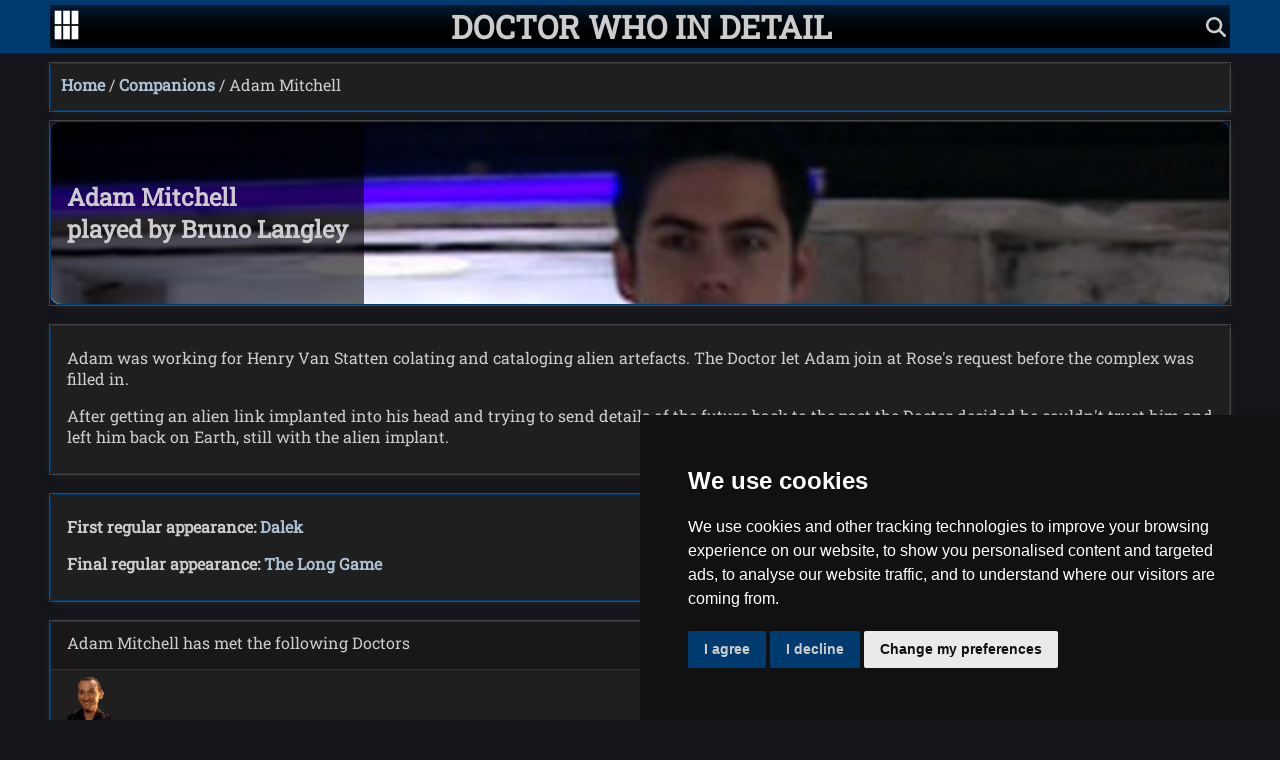

--- FILE ---
content_type: text/html; charset=utf-8
request_url: https://www.mentalis.co.uk/companions/adam
body_size: 4090
content:
<!DOCTYPE html>
<html lang="en-gb">
<head>
    <!-- Google tag (gtag.js) -->
    <script async type="text/plain" data-cookie-consent="tracking" src="https://www.googletagmanager.com/gtag/js?id=G-NWPK79TKPY"></script>
    <script type="text/plain" data-cookie-consent="tracking">
        window.dataLayer = window.dataLayer || [];
        function gtag() { dataLayer.push(arguments); }
        gtag('js', new Date());

        gtag('config', 'G-NWPK79TKPY');
    </script>
    <meta charset="utf-8" />
    <meta name="viewport" content="width=device-width, initial-scale=1.0" />
    <title>Adam Mitchell played by Bruno Langley ::: Companions ::: Doctor Who In Detail</title>
    <meta name="author" content="Nigel Ellis" />
    <meta name="description" content="Adam Mitchell, played by Bruno Langley, who was a companion of the Doctor in Doctor Who" />
    <link rel="icon" href="/favicon.png" type="image/png" />
    <link rel="shortcut icon" href="/favicon.png" type="image/png" />
    <link rel="stylesheet" href="/css/doctorwhoindetail.css" />
</head>
<body>
    <!-- Cookie Consent by TermsFeed https://www.TermsFeed.com -->
<script type="text/javascript" src="https://www.termsfeed.com/public/cookie-consent/4.1.0/cookie-consent.js" charset="UTF-8"></script>
<script type="text/javascript" charset="UTF-8">
    document.addEventListener('DOMContentLoaded', function () {
        cookieconsent.run({ "notice_banner_type": "simple", "consent_type": "express", "palette": "dark", "language": "en_gb", "page_load_consent_levels": ["strictly-necessary"], "notice_banner_reject_button_hide": false, "preferences_center_close_button_hide": false, "page_refresh_confirmation_buttons": false, "website_name": "Doctor Who In Detail" });
    });
</script>

<noscript>Free cookie consent management tool by <a href="https://www.termsfeed.com/privacy-policy-generator/">TermsFeed Free Privacy Policy Generator</a></noscript>
<!-- End Cookie Consent by TermsFeed https://www.TermsFeed.com -->

    <header>
    <div>
        <div class="nav">
            <a href="#footer" class="nav-link" aria-label="Go to navigation" title="Go to...">
                <img src="/icons/nav.svg" style="height: 32px" />
            </a>
        </div>
        <div class="title">
            <a href="/" aria-label="Doctor Who In Detail home page">
                <h1>DOCTOR WHO IN DETAIL</h1>
            </a>
        </div>
        <div class="search">
            <button id="search" aria-label="Show search" title="Show search">
                <i class="fa-solid fa-magnifying-glass fa-xl"></i>
            </button>
        </div>
    </div>
</header>

    <main role="main">
        <div id="search-container" class="search-container">
            <script async type="text/plain" data-cookie-consent="targeting" src="https://cse.google.com/cse.js?cx=009154981784205222333:qdcbd2khxgu"></script>
            <div class="gcse-search"></div>
        </div>
        
<div class="companion">
    <div class="card breadcrumb">
        <nav aria-label="breadcrumb" class="card-body">
            <a href="/" aria-label="Home">Home</a> / <a href="/companions" aria-label="Companions index">Companions</a> / Adam Mitchell
        </nav>
    </div>

    <section class="card section-header clearfix" style="background-image: url(https://i.mentalis.co.uk/header/adam.jpg)">
        <div class="section-title tinted">
            <h2>
                Adam Mitchell<br />
                played by Bruno Langley
            </h2>
        </div>
    </section>

    



    <section class="card">
        <div class="card-body">
            <p>Adam was working for Henry Van Statten colating and cataloging alien artefacts. The Doctor let Adam join at Rose's request before the complex was filled in.</p><p>After getting an alien link implanted into his head and trying to send details of the future back to the past the Doctor decided he couldn't trust him and left him back on Earth, still with the alien implant.</p>
        </div>
    </section>

    <section class="card">
        <div class="card-body">
            <p><strong>First regular appearance:</strong> <a href="/christopher-eccleston/dalek" aria-label="Dalek">Dalek</a></p>
                <p><strong>Final regular appearance:</strong> <a href="/christopher-eccleston/the-long-game" aria-label="The Long Game">The Long Game</a></p>
        </div>
    </section>

    <section class="card">
        <div class="card-heading">
            Adam Mitchell has met the following Doctors
        </div>
        <div class="card-body clearfix companion-doctor">
                <a href="/christopher-eccleston" aria-label="Ninth Doctor Christopher Eccleston" title="Ninth Doctor Christopher Eccleston">
                    <div class="doctor-9">
                    </div>
                </a>
        </div>
    </section>



        <section class="card">
            <div class="card-heading">
                Additional information about Adam Mitchell
            </div>
            <div class="card-body clearfix">
                <ul class="inline">
                        <li>
                            <strong>Occupation:</strong>
Alien artefact collector                        </li>
                        <li>
                            <strong>Home:</strong>
London, Earth (21st century)                        </li>
                </ul>
            </div>
        </section>

</div>
    </main>
    <footer id="footer">
    <div>
        <div class="clearfix nav">
            <div>
                <ul>
                    <li class="doctor-1"><a href="/william-hartnell" aria-label="William Hartnell: 1963 - 1966"><div class="icon icon-1"></div>William Hartnell<br />1963 - 1966</a></li>
                    <li class="doctor-2"><a href="/patrick-troughton" aria-label="Patrick Troughton: 1966 - 1969"><div class="icon icon-2"></div>Patrick Troughton<br />1966 - 1969</a></li>
                    <li class="doctor-3"><a href="/jon-pertwee" aria-label="Jon Pertwee: 1970 - 1974"><div class="icon icon-3"></div>Jon Pertwee<br />1970 - 1974</a></li>
                    <li class="doctor-4"><a href="/tom-baker" aria-label="Tom Baker: 1974 - 1981"><div class="icon icon-4"></div>Tom Baker<br />1974 - 1981</a></li>
                    <li class="doctor-5"><a href="/peter-davison" aria-label="Peter Davison: 1982 - 1984"><div class="icon icon-5"></div>Peter Davison<br />1982 - 1984</a></li>
                    <li class="doctor-6"><a href="/colin-baker" aria-label="Colin Baker: 1984 - 1986"><div class="icon icon-6"></div>Colin Baker<br />1984 - 1986</a></li>
                    <li class="doctor-7"><a href="/sylvester-mccoy" aria-label="Sylvester McCoy: 1987 - 1996"><div class="icon icon-7"></div>Sylvester McCoy<br />1987 - 1996</a></li>
                    <li class="doctor-8"><a href="/paul-mcgann" aria-label="Paul McGann: 1996 - 2005"><div class="icon icon-8"></div>Paul McGann<br />1996 - 2005</a></li>
                </ul>
            </div>
            <div>
                <ul>
                    <li class="doctor-9"><a href="/christopher-eccleston" aria-label="Christopher Eccleston: 2005"><div class="icon icon-9"></div>Christopher Eccleston<br />2005</a></li>
                    <li class="doctor-10"><a href="/david-tennant" aria-label="David Tennant: 2005 - 2010"><div class="icon icon-10"></div>David Tennant<br />2005 - 2010</a></li>
                    <li class="doctor-11"><a href="/matt-smith" aria-label="Matt Smith: 2010 - 2013"><div class="icon icon-11"></div>Matt Smith<br />2010 - 2013</a></li>
                    <li class="doctor-12"><a href="/peter-capaldi" aria-label="Peter Capaldi: 2013 - 2017"><div class="icon icon-12"></div>Peter Capaldi<br />2013 - 2017</a></li>
                    <li class="doctor-13"><a href="/jodie-whittaker" aria-label="Jodie Whittaker: 2017 - 2022"><div class="icon icon-13"></div>Jodie Whittaker<br />2017 - 2022</a></li>
                    <li class="doctor-14"><a href="/david-tennant14" aria-label="David Tennant: 2022 - 2023"><div class="icon icon-14"></div>David Tennant<br />2022 - 2023</a></li>
                    <li class="doctor-15"><a href="/ncuti-gatwa" aria-label="Ncuti Gatwa: 2023 - 2025"><div class="icon icon-15"></div>Ncuti Gatwa<br />2023 - 2025</a></li>
                </ul>
            </div>
            <div>
                <ul>
                    <li class="doctor-alt"><a href="/alternative-doctors" aria-label="Alternative Doctors" class="clearfix"><div class="icon icon-alt"></div>Alternative Doctors</a></li>
                    <li><a href="/companions" aria-label="Travelling Companions" class="clearfix"><div class="icon icon-comp"></div>Travelling Companions</a></li>
                    <li><a href="/characters" aria-label="Characters" class="clearfix"><div class="icon icon-char"></div>Characters</a></li>
                    <li><a href="/species" aria-label="Alien Species" class="clearfix"><div class="icon icon-spec"></div>Alien Species</a></li>
                    <li><a href="/worlds" aria-label="Alien Worlds" class="clearfix"><div class="icon icon-wrld"></div>Alien Worlds</a></li>
                </ul>
            </div>
            <div>
                <ul>
                    <li><a href="https://bsky.app/profile/tardisdweller.bsky.social" aria-label="Contact on Bluesky"><i class="fa-brands fa-bluesky"></i> Contact on Bluesky</a></li>
                    <li><a href="https://www.threads.net/@tardisdweller/" aria-label="Contact on Threads"><i class="fa-brands fa-threads"></i> Contact on Threads</a></li>
                    <li><a href="https://www.instagram.com/tardisdweller/" aria-label="Contact on Instagram"><i class="fab fa-instagram"></i> Contact on Instagram</a></li>
                    <li><a href="#" id="open_preferences_center"><i class="fa-solid fa-gear"></i> Update cookie preferences</a></li>
                </ul>
            </div>
        </div>
        <div class="clearfix">
            <div class="float-left mr">
                <a href="https://www.doctorwho.tv" aria-label="Offical Doctor Who site" target="_blank">
                    <img src="//i.mentalis.co.uk/dwlogo.png" aria-label="Doctor Who Logo" />
                </a>
            </div>
            <div>
                <p>Doctor Who In Detail &copy; Nigel Ellis 1998 - 2026</p>
                <p>BBC, DOCTOR WHO, DALEK and TARDIS (word marks, logos & devices) are trademarks of the British Broadcasting Corporation. Logos &copy; 1996. Doctor Who logos &copy; BBC 1969 and 2009. Dalek image &copy; BBC/Terry Nation 1963.</p>
                <p>Some external affiliate links, for example to Amazon, may earn commission</p>
            </div>
        </div>
        <div>
            <script async type="text/plain" data-cookie-consent="targeting" src="https://pagead2.googlesyndication.com/pagead/js/adsbygoogle.js?client=ca-pub-4484708084716961" crossorigin="anonymous"></script>
            <!-- General - Wide -->
            <ins class="adsbygoogle"
                 data-ad-client="ca-pub-4484708084716961"
                 data-ad-slot="6284479173"
                 data-ad-format="auto"
                 data-full-width-responsive="true"></ins>
            <script type="text/plain" data-cookie-consent="targeting">
                (adsbygoogle = window.adsbygoogle || []).push({});
            </script>
        </div>
    </div>
</footer>
    <script src="/js/site.min.js?v=7xxcXuX7O3TlsCV6p0L8UgWS9Qo_4LN-ARl2gXBwbvI"></script>
    
    <script type="text/plain" data-cookie-consent="strictly-necessary" src="https://kit.fontawesome.com/66ab8a7ddd.js" crossorigin="anonymous"></script>
</body>
</html>


--- FILE ---
content_type: text/css
request_url: https://www.mentalis.co.uk/css/doctorwhoindetail.css
body_size: 7341
content:
@font-face{font-family:'Roboto Slab';font-style:normal;font-weight:400;font-stretch:100%;font-display:swap;src:url(https://fonts.bunny.net/roboto-slab/files/roboto-slab-greek-400-normal.woff2) format('woff2'),url(https://fonts.bunny.net/roboto-slab/files/roboto-slab-greek-400-normal.woff) format('woff');unicode-range:U+0370-0377,U+037A-037F,U+0384-038A,U+038C,U+038E-03A1,U+03A3-03FF}@font-face{font-family:'Roboto Slab';font-style:normal;font-weight:400;font-stretch:100%;font-display:swap;src:url(https://fonts.bunny.net/roboto-slab/files/roboto-slab-latin-400-normal.woff2) format('woff2'),url(https://fonts.bunny.net/roboto-slab/files/roboto-slab-latin-400-normal.woff) format('woff');unicode-range:U+0000-00FF,U+0131,U+0152-0153,U+02BB-02BC,U+02C6,U+02DA,U+02DC,U+0304,U+0308,U+0329,U+2000-206F,U+20AC,U+2122,U+2191,U+2193,U+2212,U+2215,U+FEFF,U+FFFD}@font-face{font-family:'Roboto Slab';font-style:normal;font-weight:400;font-stretch:100%;font-display:swap;src:url(https://fonts.bunny.net/roboto-slab/files/roboto-slab-cyrillic-400-normal.woff2) format('woff2'),url(https://fonts.bunny.net/roboto-slab/files/roboto-slab-cyrillic-400-normal.woff) format('woff');unicode-range:U+0301,U+0400-045F,U+0490-0491,U+04B0-04B1,U+2116}@font-face{font-family:'Roboto Slab';font-style:normal;font-weight:400;font-stretch:100%;font-display:swap;src:url(https://fonts.bunny.net/roboto-slab/files/roboto-slab-greek-ext-400-normal.woff2) format('woff2'),url(https://fonts.bunny.net/roboto-slab/files/roboto-slab-greek-ext-400-normal.woff) format('woff');unicode-range:U+1F00-1FFF}@font-face{font-family:'Roboto Slab';font-style:normal;font-weight:400;font-stretch:100%;font-display:swap;src:url(https://fonts.bunny.net/roboto-slab/files/roboto-slab-latin-ext-400-normal.woff2) format('woff2'),url(https://fonts.bunny.net/roboto-slab/files/roboto-slab-latin-ext-400-normal.woff) format('woff');unicode-range:U+0100-02BA,U+02BD-02C5,U+02C7-02CC,U+02CE-02D7,U+02DD-02FF,U+0304,U+0308,U+0329,U+1D00-1DBF,U+1E00-1E9F,U+1EF2-1EFF,U+2020,U+20A0-20AB,U+20AD-20C0,U+2113,U+2C60-2C7F,U+A720-A7FF}@font-face{font-family:'Roboto Slab';font-style:normal;font-weight:400;font-stretch:100%;font-display:swap;src:url(https://fonts.bunny.net/roboto-slab/files/roboto-slab-vietnamese-400-normal.woff2) format('woff2'),url(https://fonts.bunny.net/roboto-slab/files/roboto-slab-vietnamese-400-normal.woff) format('woff');unicode-range:U+0102-0103,U+0110-0111,U+0128-0129,U+0168-0169,U+01A0-01A1,U+01AF-01B0,U+0300-0301,U+0303-0304,U+0308-0309,U+0323,U+0329,U+1EA0-1EF9,U+20AB}@font-face{font-family:'Roboto Slab';font-style:normal;font-weight:400;font-stretch:100%;font-display:swap;src:url(https://fonts.bunny.net/roboto-slab/files/roboto-slab-cyrillic-ext-400-normal.woff2) format('woff2'),url(https://fonts.bunny.net/roboto-slab/files/roboto-slab-cyrillic-ext-400-normal.woff) format('woff');unicode-range:U+0460-052F,U+1C80-1C8A,U+20B4,U+2DE0-2DFF,U+A640-A69F,U+FE2E-FE2F}html,body{min-height:100%;background:#14141b;color:#ccc;margin:0;font-family:"Roboto Slab","Open Sans",sans-serif}a,a:hover,a:visited,a:active{color:#abc0d3;text-decoration:none;font-weight:bolder}a div:nth-child(2),a:hover div:nth-child(2),a:visited div:nth-child(2),a:active div:nth-child(2){color:#ccc}a:hover{color:#eee}main{margin-left:50px;margin-right:50px}.clearfix::after{display:block;clear:both;content:""}.fl,.float-left{float:left}.fr,.float-right{float:right}.text-center{text-align:center}.tinted{background-color:rgba(0,0,0,0.6)}ul.inline{margin-left:-40px}ul.inline li{display:inline}ul.inline>li:not(:first-child)::before{content:"\ffed";margin-left:.5em;margin-right:.5em}.mr{margin-right:10px}h1,h2,h3{margin-top:initial;margin-bottom:initial}.breadcrumb{margin:10px 0 !important}.breadcrumb .card-body{padding:10px !important}.annual-stories ul{margin-left:-40px;list-style-type:none}.annual-stories ul>li::before{content:"\ffed";margin-left:.5em;margin-right:.5em}@media (min-width:576px){.annual-stories{display:flex}.annual-stories div{flex-basis:0;flex-grow:1;max-width:100%}}.btn{cursor:pointer;border:none}.btn-shuffle{width:28px;height:28px;background-color:transparent;background-image:url(/icons/shuffle.svg);background-repeat:no-repeat}.card{background:#1f1f1f;border:1px solid #003b6f;border-radius:5px;margin-bottom:20px;outline:1px solid #444;box-shadow:-3px -1px 5px 0 #1f1f1f,3px 5px 5px 0 #1f1f1f}.card .card-heading{padding:5px 1em;padding-top:10px;border-bottom:1px solid #003b6f;margin-bottom:2px;background:#191717;min-height:32px;border-top-left-radius:5px;border-top-right-radius:5px}.card .card-body{padding:5px 1em;margin-bottom:5px;background:#1f1f1f}.card:has(.card-heading) .card-body{border-top:1px solid #444}.companion .companion-doctor div{float:left;height:44px;width:44px !important;margin-right:5px;background-image:url(//i.mentalis.co.uk/sprites.png);background-repeat:no-repeat}.companion .companion-doctor div.doctor-1{background-position:0px 0px}.companion .companion-doctor div.doctor-2{background-position:0 -44px}.companion .companion-doctor div.doctor-3{background-position:0 -88px}.companion .companion-doctor div.doctor-4{background-position:0 -132px}.companion .companion-doctor div.doctor-5{background-position:0 -176px}.companion .companion-doctor div.doctor-6{background-position:0 -220px}.companion .companion-doctor div.doctor-7{background-position:0 -264px}.companion .companion-doctor div.doctor-8{background-position:0 -308px}.companion .companion-doctor div.doctor-9{background-position:0 -352px}.companion .companion-doctor div.doctor-10{background-position:0 -396px}.companion .companion-doctor div.doctor-11{background-position:0 -440px}.companion .companion-doctor div.doctor-12{background-position:0 -660px}.companion .companion-doctor div.doctor-13{background-position:-44px 0}.companion .companion-doctor div.doctor-14{background-position:-44px -44px}.companion .companion-doctor div.doctor-15{background-position:-44px -88px}.termsfeed-com---palette-dark .cc-nb-okagree{background-color:#003b6f !important;color:#ccc !important}.termsfeed-com---palette-dark .cc-nb-reject{background-color:#003b6f !important;color:#ccc !important}.termsfeed-com---palette-dark .cc-cp-foot-save{background-color:#003b6f !important;color:#ccc !important}.termsfeed-com---palette-dark .cc-pc-head-lang select:focus{box-shadow:0 0 0 2px #003b6f !important}.cswt-1 .section-header{background-image:url(//i.mentalis.co.uk/header/csw-characters.jpg)}.cswt-2 .section-header{background-image:url(//i.mentalis.co.uk/header/csw-species.jpg)}.cswt-3 .section-header{background-image:url(//i.mentalis.co.uk/header/csw-worlds.jpg)}.csw .index ul{display:flex;flex-wrap:wrap}@media (min-width:700px){.csw .index ul li{flex:0 0 50%;max-width:50%}}div.image-link.d1{border:solid .5px #aaa9a5}div.image-link.d1:hover>a div:nth-child(2){background-color:rgba(170,169,165,0.2)}.doctor-1 .section-header{background-image:url(//i.mentalis.co.uk/header/d1.jpg)}.doctor-1 .card,.doctor-1 .card-heading{border-color:#aaa9a5}.doctor-1 .card a,.doctor-1 .card-heading a,.doctor-1 .card a:visited,.doctor-1 .card-heading a:visited{color:#aaa9a5;text-decoration:none}.doctor-1 .card a div:nth-child(2),.doctor-1 .card-heading a div:nth-child(2),.doctor-1 .card a:visited div:nth-child(2),.doctor-1 .card-heading a:visited div:nth-child(2){color:#ccc}.doctor-1 .card a:hover,.doctor-1 .card-heading a:hover{color:#eee}.doctor-1 .index ul li a:hover{background-color:rgba(170,169,165,0.2) !important}footer .nav ul li.doctor-1:hover{background-color:rgba(170,169,165,0.2);border-color:#aaa9a5}div.image-link.c1{border:solid .5px #aaa9a5}div.image-link.c1:hover>a div:nth-child(2){background-color:rgba(170,169,165,0.2)}div.image-link.c2{border:solid .5px #aaa9a5}div.image-link.c2:hover>a div:nth-child(2){background-color:rgba(170,169,165,0.2)}div.image-link.c3{border:solid .5px #aaa9a5}div.image-link.c3:hover>a div:nth-child(2){background-color:rgba(170,169,165,0.2)}div.image-link.c4{border:solid .5px #aaa9a5}div.image-link.c4:hover>a div:nth-child(2){background-color:rgba(170,169,165,0.2)}div.image-link.c5{border:solid .5px #aaa9a5}div.image-link.c5:hover>a div:nth-child(2){background-color:rgba(170,169,165,0.2)}div.image-link.c6{border:solid .5px #aaa9a5}div.image-link.c6:hover>a div:nth-child(2){background-color:rgba(170,169,165,0.2)}div.image-link.c7{border:solid .5px #aaa9a5}div.image-link.c7:hover>a div:nth-child(2){background-color:rgba(170,169,165,0.2)}div.image-link.c8{border:solid .5px #aaa9a5}div.image-link.c8:hover>a div:nth-child(2){background-color:rgba(170,169,165,0.2)}div.image-link.c9{border:solid .5px #aaa9a5}div.image-link.c9:hover>a div:nth-child(2){background-color:rgba(170,169,165,0.2)}div.image-link.c10{border:solid .5px #aaa9a5}div.image-link.c10:hover>a div:nth-child(2){background-color:rgba(170,169,165,0.2)}div.image-link.d2{border:solid .5px #87cefa}div.image-link.d2:hover>a div:nth-child(2){background-color:rgba(135,206,250,0.2)}.doctor-2 .section-header{background-image:url(//i.mentalis.co.uk/header/d2.jpg)}.doctor-2 .card,.doctor-2 .card-heading{border-color:#87cefa}.doctor-2 .card a,.doctor-2 .card-heading a,.doctor-2 .card a:visited,.doctor-2 .card-heading a:visited{color:#87cefa;text-decoration:none}.doctor-2 .card a div:nth-child(2),.doctor-2 .card-heading a div:nth-child(2),.doctor-2 .card a:visited div:nth-child(2),.doctor-2 .card-heading a:visited div:nth-child(2){color:#ccc}.doctor-2 .card a:hover,.doctor-2 .card-heading a:hover{color:#eee}.doctor-2 .index ul li a:hover{background-color:rgba(135,206,250,0.2) !important}footer .nav ul li.doctor-2:hover{background-color:rgba(135,206,250,0.2);border-color:#87cefa}div.image-link.c11{border:solid .5px #87cefa}div.image-link.c11:hover>a div:nth-child(2){background-color:rgba(135,206,250,0.2)}div.image-link.c12{border:solid .5px #87cefa}div.image-link.c12:hover>a div:nth-child(2){background-color:rgba(135,206,250,0.2)}div.image-link.c13{border:solid .5px #87cefa}div.image-link.c13:hover>a div:nth-child(2){background-color:rgba(135,206,250,0.2)}div.image-link.c14{border:solid .5px #87cefa}div.image-link.c14:hover>a div:nth-child(2){background-color:rgba(135,206,250,0.2)}div.image-link.c15{border:solid .5px #87cefa}div.image-link.c15:hover>a div:nth-child(2){background-color:rgba(135,206,250,0.2)}div.image-link.d3{border:solid .5px #53bc4f}div.image-link.d3:hover>a div:nth-child(2){background-color:rgba(83,188,79,0.2)}.doctor-3 .section-header{background-image:url(//i.mentalis.co.uk/header/d3.jpg)}.doctor-3 .card,.doctor-3 .card-heading{border-color:#53bc4f}.doctor-3 .card a,.doctor-3 .card-heading a,.doctor-3 .card a:visited,.doctor-3 .card-heading a:visited{color:#53bc4f;text-decoration:none}.doctor-3 .card a div:nth-child(2),.doctor-3 .card-heading a div:nth-child(2),.doctor-3 .card a:visited div:nth-child(2),.doctor-3 .card-heading a:visited div:nth-child(2){color:#ccc}.doctor-3 .card a:hover,.doctor-3 .card-heading a:hover{color:#eee}.doctor-3 .index ul li a:hover{background-color:rgba(83,188,79,0.2) !important}footer .nav ul li.doctor-3:hover{background-color:rgba(83,188,79,0.2);border-color:#53bc4f}div.image-link.c16{border:solid .5px #53bc4f}div.image-link.c16:hover>a div:nth-child(2){background-color:rgba(83,188,79,0.2)}div.image-link.c17{border:solid .5px #53bc4f}div.image-link.c17:hover>a div:nth-child(2){background-color:rgba(83,188,79,0.2)}div.image-link.c18{border:solid .5px #53bc4f}div.image-link.c18:hover>a div:nth-child(2){background-color:rgba(83,188,79,0.2)}div.image-link.c19{border:solid .5px #53bc4f}div.image-link.c19:hover>a div:nth-child(2){background-color:rgba(83,188,79,0.2)}div.image-link.d4{border:solid .5px #c00a19}div.image-link.d4:hover>a div:nth-child(2){background-color:rgba(192,10,25,0.2)}.doctor-4 .section-header{background-image:url(//i.mentalis.co.uk/header/d4.jpg)}.doctor-4 .card,.doctor-4 .card-heading,.doctor-4 .paging .paging-item{border-color:#c00a19}.doctor-4 .card a,.doctor-4 .card-heading a,.doctor-4 .paging .paging-item a,.doctor-4 .card a:visited,.doctor-4 .card-heading a:visited,.doctor-4 .paging .paging-item a:visited{color:#c00a19;text-decoration:none}.doctor-4 .card a div:nth-child(2),.doctor-4 .card-heading a div:nth-child(2),.doctor-4 .paging .paging-item a div:nth-child(2),.doctor-4 .card a:visited div:nth-child(2),.doctor-4 .card-heading a:visited div:nth-child(2),.doctor-4 .paging .paging-item a:visited div:nth-child(2){color:#ccc}.doctor-4 .card a:hover,.doctor-4 .card-heading a:hover,.doctor-4 .paging .paging-item a:hover{color:#eee}.doctor-4 .paging-item.paging-item-selected,.doctor-4 .index ul li a:hover{background-color:#c00a19 !important}footer .nav ul li.doctor-4:hover{background-color:rgba(192,10,25,0.2);border-color:#c00a19}.doctor-4 .paging a:hover div{background-color:#c00a19}div.image-link.c20{border:solid .5px #c00a19}div.image-link.c20:hover>a div:nth-child(2){background-color:rgba(192,10,25,0.2)}div.image-link.c21{border:solid .5px #c00a19}div.image-link.c21:hover>a div:nth-child(2){background-color:rgba(192,10,25,0.2)}div.image-link.c22{border:solid .5px #c00a19}div.image-link.c22:hover>a div:nth-child(2){background-color:rgba(192,10,25,0.2)}div.image-link.c23{border:solid .5px #c00a19}div.image-link.c23:hover>a div:nth-child(2){background-color:rgba(192,10,25,0.2)}div.image-link.c24{border:solid .5px #c00a19}div.image-link.c24:hover>a div:nth-child(2){background-color:rgba(192,10,25,0.2)}div.image-link.c25{border:solid .5px #c00a19}div.image-link.c25:hover>a div:nth-child(2){background-color:rgba(192,10,25,0.2)}div.image-link.c26{border:solid .5px #c00a19}div.image-link.c26:hover>a div:nth-child(2){background-color:rgba(192,10,25,0.2)}div.image-link.c27{border:solid .5px #c00a19}div.image-link.c27:hover>a div:nth-child(2){background-color:rgba(192,10,25,0.2)}div.image-link.d5{border:solid .5px #c0c06a}div.image-link.d5:hover>a div:nth-child(2){background-color:rgba(192,192,106,0.2)}.doctor-5 .section-header{background-image:url(//i.mentalis.co.uk/header/d5.jpg)}.doctor-5 .card,.doctor-5 .card-heading{border-color:#c0c06a}.doctor-5 .card a,.doctor-5 .card-heading a,.doctor-5 .card a:visited,.doctor-5 .card-heading a:visited{color:#c0c06a;text-decoration:none}.doctor-5 .card a div:nth-child(2),.doctor-5 .card-heading a div:nth-child(2),.doctor-5 .card a:visited div:nth-child(2),.doctor-5 .card-heading a:visited div:nth-child(2){color:#ccc}.doctor-5 .card a:hover,.doctor-5 .card-heading a:hover{color:#eee}.doctor-5 .index ul li a:hover{background-color:rgba(192,192,106,0.2) !important}footer .nav ul li.doctor-5:hover{background-color:rgba(192,192,106,0.2);border-color:#c0c06a}div.image-link.c28{border:solid .5px #c0c06a}div.image-link.c28:hover>a div:nth-child(2){background-color:rgba(192,192,106,0.2)}div.image-link.c29{border:solid .5px #c0c06a}div.image-link.c29:hover>a div:nth-child(2){background-color:rgba(192,192,106,0.2)}div.image-link.c30{border:solid .5px #c0c06a}div.image-link.c30:hover>a div:nth-child(2){background-color:rgba(192,192,106,0.2)}div.image-link.d6{border:solid .5px #ffb6c1}div.image-link.d6:hover>a div:nth-child(2){background-color:rgba(255,182,193,0.2)}.doctor-6 .section-header{background-image:url(//i.mentalis.co.uk/header/d6.jpg)}.doctor-6 .card,.doctor-6 .card-heading{border-color:#ffb6c1}.doctor-6 .card a,.doctor-6 .card-heading a,.doctor-6 .card a:visited,.doctor-6 .card-heading a:visited{color:#ffb6c1;text-decoration:none}.doctor-6 .card a div:nth-child(2),.doctor-6 .card-heading a div:nth-child(2),.doctor-6 .card a:visited div:nth-child(2),.doctor-6 .card-heading a:visited div:nth-child(2){color:#ccc}.doctor-6 .card a:hover,.doctor-6 .card-heading a:hover{color:#eee}.doctor-6 .index ul li a:hover{background-color:rgba(255,182,193,0.2) !important}footer .nav ul li.doctor-6:hover{background-color:rgba(255,182,193,0.2);border-color:#ffb6c1}div.image-link.c31{border:solid .5px #ffb6c1}div.image-link.c31:hover>a div:nth-child(2){background-color:rgba(255,182,193,0.2)}div.image-link.d7{border:solid .5px #f4a460}div.image-link.d7:hover>a div:nth-child(2){background-color:rgba(244,164,96,0.2)}.doctor-7 .section-header{background-image:url(//i.mentalis.co.uk/header/d7.jpg)}.doctor-7 .card,.doctor-7 .card-heading,.doctor-7 .paging .paging-item{border-color:#f4a460}.doctor-7 .card a,.doctor-7 .card-heading a,.doctor-7 .paging .paging-item a,.doctor-7 .card a:visited,.doctor-7 .card-heading a:visited,.doctor-7 .paging .paging-item a:visited{color:#f4a460;text-decoration:none}.doctor-7 .card a div:nth-child(2),.doctor-7 .card-heading a div:nth-child(2),.doctor-7 .paging .paging-item a div:nth-child(2),.doctor-7 .card a:visited div:nth-child(2),.doctor-7 .card-heading a:visited div:nth-child(2),.doctor-7 .paging .paging-item a:visited div:nth-child(2){color:#ccc}.doctor-7 .card a:hover,.doctor-7 .card-heading a:hover,.doctor-7 .paging .paging-item a:hover{color:#eee}.doctor-7 .paging-item.paging-item-selected,.doctor-7 .index ul li a:hover{background-color:rgba(244,164,96,0.2) !important}footer .nav ul li.doctor-7:hover{background-color:rgba(244,164,96,0.2);border-color:#f4a460}.doctor-7 .paging a:hover div{background-color:#f4a460}div.image-link.c32{border:solid .5px #f4a460}div.image-link.c32:hover>a div:nth-child(2){background-color:rgba(244,164,96,0.2)}div.image-link.d8{border:solid .5px #1e90ff}div.image-link.d8:hover>a div:nth-child(2){background-color:rgba(30,144,255,0.2)}.doctor-8 .section-header{background-image:url(//i.mentalis.co.uk/header/d8.jpg)}.doctor-8 .card,.doctor-8 .card-heading,.doctor-8 .paging .paging-item{border-color:#1e90ff}.doctor-8 .card a,.doctor-8 .card-heading a,.doctor-8 .paging .paging-item a,.doctor-8 .card a:visited,.doctor-8 .card-heading a:visited,.doctor-8 .paging .paging-item a:visited{color:#1e90ff;text-decoration:none}.doctor-8 .card a div:nth-child(2),.doctor-8 .card-heading a div:nth-child(2),.doctor-8 .paging .paging-item a div:nth-child(2),.doctor-8 .card a:visited div:nth-child(2),.doctor-8 .card-heading a:visited div:nth-child(2),.doctor-8 .paging .paging-item a:visited div:nth-child(2){color:#ccc}.doctor-8 .card a:hover,.doctor-8 .card-heading a:hover,.doctor-8 .paging .paging-item a:hover{color:#eee}.doctor-8 .paging-item.paging-item-selected,.doctor-8 .index ul li a:hover{background-color:#1e90ff !important}footer .nav ul li.doctor-8:hover{background-color:rgba(30,144,255,0.2);border-color:#1e90ff}.doctor-8 .paging a:hover div{background-color:#1e90ff}div.image-link.c33{border:solid .5px #1e90ff}div.image-link.c33:hover>a div:nth-child(2){background-color:rgba(30,144,255,0.2)}div.image-link.d9{border:solid .5px #b8814d}div.image-link.d9:hover>a div:nth-child(2){background-color:rgba(184,129,77,0.2)}.doctor-9 .section-header{background-image:url(//i.mentalis.co.uk/header/d9.jpg)}.doctor-9 .card,.doctor-9 .card-heading{border-color:#b8814d}.doctor-9 .card a,.doctor-9 .card-heading a,.doctor-9 .card a:visited,.doctor-9 .card-heading a:visited{color:#b8814d;text-decoration:none}.doctor-9 .card a div:nth-child(2),.doctor-9 .card-heading a div:nth-child(2),.doctor-9 .card a:visited div:nth-child(2),.doctor-9 .card-heading a:visited div:nth-child(2){color:#ccc}.doctor-9 .card a:hover,.doctor-9 .card-heading a:hover{color:#eee}.doctor-9 .index ul li a:hover{background-color:#b8814d !important}footer .nav ul li.doctor-9:hover{background-color:rgba(184,129,77,0.2);border-color:#b8814d}div.image-link.c34{border:solid .5px #b8814d}div.image-link.c34:hover>a div:nth-child(2){background-color:rgba(184,129,77,0.2)}div.image-link.c35{border:solid .5px #b8814d}div.image-link.c35:hover>a div:nth-child(2){background-color:rgba(184,129,77,0.2)}div.image-link.c36{border:solid .5px #b8814d}div.image-link.c36:hover>a div:nth-child(2){background-color:rgba(184,129,77,0.2)}div.image-link.c37{border:solid .5px #b8814d}div.image-link.c37:hover>a div:nth-child(2){background-color:rgba(184,129,77,0.2)}div.image-link.d10{border:solid .5px #deb887}div.image-link.d10:hover>a div:nth-child(2){background-color:rgba(222,184,135,0.2)}.doctor-10 .section-header{background-image:url(//i.mentalis.co.uk/header/d10.jpg)}.doctor-10 .card,.doctor-10 .card-heading{border-color:#deb887}.doctor-10 .card a,.doctor-10 .card-heading a,.doctor-10 .card a:visited,.doctor-10 .card-heading a:visited{color:#deb887;text-decoration:none}.doctor-10 .card a div:nth-child(2),.doctor-10 .card-heading a div:nth-child(2),.doctor-10 .card a:visited div:nth-child(2),.doctor-10 .card-heading a:visited div:nth-child(2){color:#ccc}.doctor-10 .card a:hover,.doctor-10 .card-heading a:hover{color:#eee}.doctor-10 .index ul li a:hover{background-color:rgba(222,184,135,0.2) !important}footer .nav ul li.doctor-10:hover{background-color:rgba(222,184,135,0.2);border-color:#deb887}div.image-link.c38{border:solid .5px #deb887}div.image-link.c38:hover>a div:nth-child(2){background-color:rgba(222,184,135,0.2)}div.image-link.c39{border:solid .5px #deb887}div.image-link.c39:hover>a div:nth-child(2){background-color:rgba(222,184,135,0.2)}div.image-link.d11{border:solid .5px #8c8cd4}div.image-link.d11:hover>a div:nth-child(2){background-color:rgba(140,140,212,0.2)}.doctor-11 .section-header{background-image:url(//i.mentalis.co.uk/header/d11.jpg)}.doctor-11 .card,.doctor-11 .card-heading{border-color:#8c8cd4}.doctor-11 .card a,.doctor-11 .card-heading a,.doctor-11 .card a:visited,.doctor-11 .card-heading a:visited{color:#8c8cd4;text-decoration:none}.doctor-11 .card a div:nth-child(2),.doctor-11 .card-heading a div:nth-child(2),.doctor-11 .card a:visited div:nth-child(2),.doctor-11 .card-heading a:visited div:nth-child(2){color:#ccc}.doctor-11 .card a:hover,.doctor-11 .card-heading a:hover{color:#eee}.doctor-11 .index ul li a:hover{background-color:rgba(140,140,212,0.2) !important}footer .nav ul li.doctor-11:hover{background-color:rgba(140,140,212,0.2);border-color:#8c8cd4}div.image-link.c40{border:solid .5px #8c8cd4}div.image-link.c40:hover>a div:nth-child(2){background-color:rgba(140,140,212,0.2)}div.image-link.c41{border:solid .5px #8c8cd4}div.image-link.c41:hover>a div:nth-child(2){background-color:rgba(140,140,212,0.2)}div.image-link.c42{border:solid .5px #8c8cd4}div.image-link.c42:hover>a div:nth-child(2){background-color:rgba(140,140,212,0.2)}div.image-link.d12{border:solid .5px #490000}div.image-link.d12:hover>a div:nth-child(2){background-color:rgba(73,0,0,0.2)}.doctor-12 .section-header{background-image:url(//i.mentalis.co.uk/header/d12.jpg)}.doctor-12 .card,.doctor-12 .card-heading{border-color:#490000}.doctor-12 .card a,.doctor-12 .card-heading a,.doctor-12 .card a:visited,.doctor-12 .card-heading a:visited{color:#e17070;text-decoration:none}.doctor-12 .card a div:nth-child(2),.doctor-12 .card-heading a div:nth-child(2),.doctor-12 .card a:visited div:nth-child(2),.doctor-12 .card-heading a:visited div:nth-child(2){color:#ccc}.doctor-12 .card a:hover,.doctor-12 .card-heading a:hover{color:#eee}.doctor-12 .index ul li a:hover{background-color:rgba(73,0,0,0.2) !important}footer .nav ul li.doctor-12:hover{background-color:rgba(73,0,0,0.2);border-color:#490000}div.image-link.c43{border:solid .5px #490000}div.image-link.c43:hover>a div:nth-child(2){background-color:rgba(73,0,0,0.2)}div.image-link.c44{border:solid .5px #490000}div.image-link.c44:hover>a div:nth-child(2){background-color:rgba(73,0,0,0.2)}div.image-link.d13{border:solid .5px #aa6902}div.image-link.d13:hover>a div:nth-child(2){background-color:rgba(170,105,2,0.2)}.doctor-13 .section-header{background-image:url(//i.mentalis.co.uk/header/d13.jpg)}.doctor-13 .card,.doctor-13 .card-heading{border-color:#aa6902}.doctor-13 .card a,.doctor-13 .card-heading a,.doctor-13 .card a:visited,.doctor-13 .card-heading a:visited{color:#aa6902;text-decoration:none}.doctor-13 .card a div:nth-child(2),.doctor-13 .card-heading a div:nth-child(2),.doctor-13 .card a:visited div:nth-child(2),.doctor-13 .card-heading a:visited div:nth-child(2){color:#ccc}.doctor-13 .card a:hover,.doctor-13 .card-heading a:hover{color:#eee}.doctor-13 .index ul li a:hover{background-color:#aa6902 !important}footer .nav ul li.doctor-13:hover{background-color:rgba(170,105,2,0.2);border-color:#aa6902}div.image-link.c45{border:solid .5px #aa6902}div.image-link.c45:hover>a div:nth-child(2){background-color:rgba(170,105,2,0.2)}div.image-link.c46{border:solid .5px #aa6902}div.image-link.c46:hover>a div:nth-child(2){background-color:rgba(170,105,2,0.2)}div.image-link.c47{border:solid .5px #aa6902}div.image-link.c47:hover>a div:nth-child(2){background-color:rgba(170,105,2,0.2)}div.image-link.c48{border:solid .5px #aa6902}div.image-link.c48:hover>a div:nth-child(2){background-color:rgba(170,105,2,0.2)}div.image-link.d14{border:solid .5px #403456}div.image-link.d14:hover>a div:nth-child(2){background-color:rgba(119,58,153,0.2)}.doctor-14 .section-header{background-image:url(//i.mentalis.co.uk/header/d14.jpg)}.doctor-14 .card,.doctor-14 .card-heading{border-color:#403456}.doctor-14 .card a,.doctor-14 .card-heading a,.doctor-14 .card a:visited,.doctor-14 .card-heading a:visited{color:#403456;text-decoration:none}.doctor-14 .card a div:nth-child(2),.doctor-14 .card-heading a div:nth-child(2),.doctor-14 .card a:visited div:nth-child(2),.doctor-14 .card-heading a:visited div:nth-child(2){color:#ccc}.doctor-14 .card a:hover,.doctor-14 .card-heading a:hover{color:#eee}.doctor-14 .index ul li a:hover{background-color:#403456 !important}footer .nav ul li.doctor-14:hover{background-color:rgba(119,58,153,0.2);border-color:#403456}div.image-link.d15{border:solid .5px #ff6c00}div.image-link.d15:hover>a div:nth-child(2){background-color:rgba(255,136,49,0.2)}.doctor-15 .section-header{background-image:url(//i.mentalis.co.uk/header/d15.jpg)}.doctor-15 .card,.doctor-15 .card-heading{border-color:#ff6c00}.doctor-15 .card a,.doctor-15 .card-heading a,.doctor-15 .card a:visited,.doctor-15 .card-heading a:visited{color:#ff6c00;text-decoration:none}.doctor-15 .card a div:nth-child(2),.doctor-15 .card-heading a div:nth-child(2),.doctor-15 .card a:visited div:nth-child(2),.doctor-15 .card-heading a:visited div:nth-child(2){color:#ccc}.doctor-15 .card a:hover,.doctor-15 .card-heading a:hover{color:#eee}.doctor-15 .index ul li a:hover{background-color:#ff6c00 !important}footer .nav ul li.doctor-15:hover{background-color:rgba(255,136,49,0.2);border-color:#ff6c00}div.image-link.c49{border:solid .5px #ff6c00}div.image-link.c49:hover>a div:nth-child(2){background-color:rgba(255,136,49,0.2)}div.image-link.c50{border:solid .5px #ff6c00}div.image-link.c50:hover>a div:nth-child(2){background-color:rgba(255,136,49,0.2)}div.image-link.dalt{border:solid .5px #452b22}div.image-link.dalt:hover>a div:nth-child(2){background-color:rgba(69,43,34,0.2)}.doctor-alt .section-header{background-image:url(//i.mentalis.co.uk/header/dpc.jpg)}.doctor-alt .card,.doctor-alt .card-heading{border-color:#452b22}.doctor-alt .card a,.doctor-alt .card-heading a,.doctor-alt .card a:visited,.doctor-alt .card-heading a:visited{color:#8f5b4a;text-decoration:none}.doctor-alt .card a div:nth-child(2),.doctor-alt .card-heading a div:nth-child(2),.doctor-alt .card a:visited div:nth-child(2),.doctor-alt .card-heading a:visited div:nth-child(2){color:#ccc}.doctor-alt .card a:hover,.doctor-alt .card-heading a:hover{color:#eee}.doctor-alt .index ul li a:hover{background-color:#452b22 !important}footer .nav ul li.doctor-alt:hover{background-color:rgba(69,43,34,0.2);border-color:#452b22}div.image-link.dpc{border:solid .5px #452b22}div.image-link.dpc:hover>a div:nth-child(2){background-color:rgba(69,43,34,0.2)}.doctor-pc .section-header{background-image:url(//i.mentalis.co.uk/header/dpc.jpg)}.doctor-pc .card,.doctor-pc .card-heading{border-color:#452b22}.doctor-pc .card a,.doctor-pc .card-heading a,.doctor-pc .card a:visited,.doctor-pc .card-heading a:visited{color:#8f5b4a;text-decoration:none}.doctor-pc .card a div:nth-child(2),.doctor-pc .card-heading a div:nth-child(2),.doctor-pc .card a:visited div:nth-child(2),.doctor-pc .card-heading a:visited div:nth-child(2){color:#ccc}.doctor-pc .card a:hover,.doctor-pc .card-heading a:hover{color:#eee}.doctor-pc .index ul li a:hover{background-color:#452b22 !important}footer .nav ul li.doctor-pc:hover{background-color:rgba(69,43,34,0.2);border-color:#452b22}footer{margin-top:10px;border-top:1px solid #003b6f}footer .nav ul{margin-left:-40px;list-style-type:none}footer .nav ul li{float:none;border-bottom:2px solid transparent;margin:5px}footer .nav ul li a{display:inline-block;width:100%}footer .nav ul li:hover{background-color:#003b6f;border-color:#abc0d3}footer .nav>div{width:25%;min-width:250px;max-width:25%;float:left}footer a,footer a:visited{color:#eee}footer .icon{float:left;height:44px;width:44px !important;margin-right:5px;background-image:url(//i.mentalis.co.uk/sprites.png);background-repeat:no-repeat}footer .icon.icon-1{background-position:0px 0px}footer .icon.icon-2{background-position:0 -44px}footer .icon.icon-3{background-position:0 -88px}footer .icon.icon-4{background-position:0 -132px}footer .icon.icon-5{background-position:0 -176px}footer .icon.icon-6{background-position:0 -220px}footer .icon.icon-7{background-position:0 -264px}footer .icon.icon-8{background-position:0 -308px}footer .icon.icon-9{background-position:0 -352px}footer .icon.icon-10{background-position:0 -396px}footer .icon.icon-11{background-position:0 -440px}footer .icon.icon-12{background-position:0 -660px}footer .icon.icon-13{background-position:-44px 0}footer .icon.icon-14{background-position:-44px -44px}footer .icon.icon-15{background-position:-44px -88px}footer .icon.icon-alt{background-position:0 -704px}footer .icon.icon-comp{background-position:0 -484px}footer .icon.icon-char{background-position:0 -528px}footer .icon.icon-spec{background-position:0 -572px}footer .icon.icon-wrld{background-position:0 -616px}footer .adsbygoogle{display:flex;align-items:center;justify-content:center}footer+div{margin:0 10px}header{background-color:#003b6f;padding:5px 50px}header .nav{max-width:32px;justify-content:left;margin-top:auto;margin-bottom:auto;padding-left:3px}header .title{justify-content:center}header .search{max-width:32px;justify-content:right}header>div{background-color:#000;text-align:center;box-shadow:0 10px 20px 0 rgba(0,59,111,0.5) inset;-webkit-box-shadow:0 10px 20px 0 rgba(0,59,111,0.5) inset;-moz-box-shadow:0 10px 20px 0 rgba(0,59,111,0.5) inset}header>div h1{margin:0}header a,header a:hover,header a:visited,header a:active{color:#ccc;text-decoration:none;font-weight:initial}header div{display:flex}header div>div{flex:1}@media all and (max-width:560px){header .title h1{font-size:large}}div.image-link-container{margin:0 auto;display:flex;flex-wrap:wrap;justify-content:center}div.image-link{float:left;width:150px;border:solid .5px #003b6f;padding:2px;color:#ccc;margin:5px}div.image-link:hover>a div:nth-child(2){background-color:rgba(0,59,111,0.2)}div.image-link a{color:#ccc}div.image-link a div:nth-child(1){width:150px;height:150px}div.image-link a div:nth-child(2){width:150px;height:95px;text-align:center;padding:0 2px;hyphens:manual;word-break:break-word}div.image-link-container.home .image-link div:nth-child(1){background-image:url(//i.mentalis.co.uk/bg/home.png);background-repeat:no-repeat}div.image-link-container.home .image-link.d2 div:nth-child(1){background-position:-150px 0}div.image-link-container.home .image-link.d3 div:nth-child(1){background-position:-300px 0}div.image-link-container.home .image-link.d4 div:nth-child(1){background-position:-450px 0}div.image-link-container.home .image-link.d5 div:nth-child(1){background-position:0 -150px}div.image-link-container.home .image-link.d6 div:nth-child(1){background-position:-150px -150px}div.image-link-container.home .image-link.d7 div:nth-child(1){background-position:-300px -150px}div.image-link-container.home .image-link.d8 div:nth-child(1){background-position:-450px -150px}div.image-link-container.home .image-link.d9 div:nth-child(1){background-position:0 -300px}div.image-link-container.home .image-link.d10 div:nth-child(1){background-position:-150px -300px}div.image-link-container.home .image-link.d11 div:nth-child(1){background-position:-300px -300px}div.image-link-container.home .image-link.d12 div:nth-child(1){background-position:-450px -300px}div.image-link-container.home .image-link.d13 div:nth-child(1){background-position:-150px -600px}div.image-link-container.home .image-link.d14 div:nth-child(1){background-position:-300px -600px}div.image-link-container.home .image-link.d15 div:nth-child(1){background-position:-450px -600px}div.image-link-container.home .image-link.dalt div:nth-child(1){background-position:0 -450px}div.image-link-container.home .image-link.hc2 div:nth-child(1){background-position:-150px -450px}div.image-link-container.home .image-link.hc3 div:nth-child(1){background-position:-300px -450px}div.image-link-container.home .image-link.hc4 div:nth-child(1){background-position:-450px -450px}div.image-link-container.home .image-link.hc5 div:nth-child(1){background-position:0 -600px}div.image-link-container.companions .image-link.ci1 div:nth-child(1){background-image:url(//i.mentalis.co.uk/bg/companions1.jpg);background-repeat:no-repeat}div.image-link-container.companions .image-link.ci2 div:nth-child(1){background-image:url(//i.mentalis.co.uk/bg/companions2.jpg);background-repeat:no-repeat}div.image-link-container.companions .image-link.ci3 div:nth-child(1){background-image:url(//i.mentalis.co.uk/bg/companions3.jpg);background-repeat:no-repeat}div.image-link-container.companions .image-link.ci4 div:nth-child(1){background-image:url(//i.mentalis.co.uk/bg/companions4.jpg);background-repeat:no-repeat}div.image-link-container.companions .image-link.c2 div:nth-child(1),div.image-link-container.companions .image-link.c18 div:nth-child(1),div.image-link-container.companions .image-link.c34 div:nth-child(1),div.image-link-container.companions .image-link.c50 div:nth-child(1){background-position:-150px 0}div.image-link-container.companions .image-link.c3 div:nth-child(1),div.image-link-container.companions .image-link.c19 div:nth-child(1),div.image-link-container.companions .image-link.c35 div:nth-child(1){background-position:-300px 0}div.image-link-container.companions .image-link.c4 div:nth-child(1),div.image-link-container.companions .image-link.c20 div:nth-child(1),div.image-link-container.companions .image-link.c36 div:nth-child(1){background-position:-450px 0}div.image-link-container.companions .image-link.c5 div:nth-child(1),div.image-link-container.companions .image-link.c21 div:nth-child(1),div.image-link-container.companions .image-link.c37 div:nth-child(1){background-position:0 -150px}div.image-link-container.companions .image-link.c6 div:nth-child(1),div.image-link-container.companions .image-link.c22 div:nth-child(1),div.image-link-container.companions .image-link.c38 div:nth-child(1){background-position:-150px -150px}div.image-link-container.companions .image-link.c7 div:nth-child(1),div.image-link-container.companions .image-link.c23 div:nth-child(1),div.image-link-container.companions .image-link.c39 div:nth-child(1){background-position:-300px -150px}div.image-link-container.companions .image-link.c8 div:nth-child(1),div.image-link-container.companions .image-link.c24 div:nth-child(1),div.image-link-container.companions .image-link.c40 div:nth-child(1){background-position:-450px -150px}div.image-link-container.companions .image-link.c9 div:nth-child(1),div.image-link-container.companions .image-link.c25 div:nth-child(1),div.image-link-container.companions .image-link.c41 div:nth-child(1){background-position:0 -300px}div.image-link-container.companions .image-link.c10 div:nth-child(1),div.image-link-container.companions .image-link.c26 div:nth-child(1),div.image-link-container.companions .image-link.c42 div:nth-child(1){background-position:-150px -300px}div.image-link-container.companions .image-link.c11 div:nth-child(1),div.image-link-container.companions .image-link.c27 div:nth-child(1),div.image-link-container.companions .image-link.c43 div:nth-child(1){background-position:-300px -300px}div.image-link-container.companions .image-link.c12 div:nth-child(1),div.image-link-container.companions .image-link.c28 div:nth-child(1),div.image-link-container.companions .image-link.c44 div:nth-child(1){background-position:-450px -300px}div.image-link-container.companions .image-link.c13 div:nth-child(1),div.image-link-container.companions .image-link.c29 div:nth-child(1),div.image-link-container.companions .image-link.c45 div:nth-child(1){background-position:0 -450px}div.image-link-container.companions .image-link.c14 div:nth-child(1),div.image-link-container.companions .image-link.c30 div:nth-child(1),div.image-link-container.companions .image-link.c46 div:nth-child(1){background-position:-150px -450px}div.image-link-container.companions .image-link.c15 div:nth-child(1),div.image-link-container.companions .image-link.c31 div:nth-child(1),div.image-link-container.companions .image-link.c47 div:nth-child(1){background-position:-300px -450px}div.image-link-container.companions .image-link.c16 div:nth-child(1),div.image-link-container.companions .image-link.c32 div:nth-child(1),div.image-link-container.companions .image-link.c48 div:nth-child(1){background-position:-450px -450px}div.image-link-container.companions .image-link.c13{font-size:15px}@media only screen and (max-width:340px){div.image-link{margin:2px}}.index ul{list-style-type:none;margin-left:-40px}.index ul li a{padding:5px 0;display:block}.index ul li a:hover{background-color:#003b6f}.item-type img{height:50px;margin-right:10px;margin-bottom:10px;float:left}.list-menu ul{float:left;padding:0;margin:0;list-style:none}.list-menu ul li{margin:0px;display:inline-block;float:left}.list-menu ul li .text{padding:0 20px;line-height:60px}.list-menu:after{content:"";display:table;clear:both}.list-menu .toggle,[id^=drop]{display:none}@media all and (max-width:768px){.list-menu .toggle+a,.list-menu ul{display:none}.list-menu .toggle{display:block;padding:0 20px;color:#FFF;font-weight:bold;line-height:60px;text-decoration:none;border:none}.list-menu .toggle-select+ul{display:block}.list-menu ul li{display:block;width:100%}}@media all and (max-width:330px){.list-menu ul li{display:block;width:94%}}@media only screen and (max-width:432px){main,footer{margin-left:10px;margin-right:10px}}@media only screen and (max-width:352px){main,footer{margin-left:4px;margin-right:4px}}.paging{display:flex;justify-content:center;margin-top:5px;margin-bottom:5px}.paging .paging-item{border:1px solid #003b6f;border-radius:5px;margin-bottom:5px;margin-right:5px;float:left;width:40px;height:40px;display:flex;justify-content:center;align-items:center}.quote-heading{min-height:32px}.quote-heading span{padding-right:28px}.quote-heading div span p{display:inline-block;margin:0}.search>button{background-color:transparent;border-color:transparent;color:#ccc;cursor:pointer}.search-container{display:none}.section-header{background-size:100% auto;background-repeat:no-repeat;border-radius:10px}.section-header .section-heading{border-top-left-radius:10px;border-top-right-radius:10px;padding:1em}.section-header .section-heading h2,.section-header .section-heading h3{margin:0}.section-header .section-title{float:left;padding:5% 1em;border-top-left-radius:10px;border-bottom-left-radius:10px}.section-header .section-heading+.section-title{border-top-left-radius:0px}.synopsis .synopsis-closed{max-height:450px;overflow-y:hidden}.synopsis .synopsis-handle{height:44px;display:none;cursor:pointer}.synopsis .synopsis-handle div{vertical-align:middle;display:table-cell;padding-left:15px}.transmission-list .ns{font-size:.5em;position:relative;top:-4px}.transmission-list .notes{margin-top:5px}.transmission-list thead tr th,.transmission-list tbody tr td{padding-right:5px}.transmission-list table thead tr th:nth-child(1),.transmission-list table thead tr th:nth-child(2),.transmission-list table thead tr th:nth-child(3){text-align:left}.transmission-list table tbody tr td:nth-child(4),.transmission-list table tbody tr td:nth-child(5){text-align:center}.repeat-toggle{cursor:pointer}

--- FILE ---
content_type: text/javascript
request_url: https://www.mentalis.co.uk/js/site.min.js?v=7xxcXuX7O3TlsCV6p0L8UgWS9Qo_4LN-ARl2gXBwbvI
body_size: 956
content:
var ListMenu=(()=>{function e(){var n=this,o=document.getElementsByClassName("toggle");if(o)for(var e=0;e<o.length;e++)(e=>{var t=o.item(e);t.onclick=function(){return n.toggle(t)}})(e)}return e.prototype.toggle=function(e){var t="toggle-select";e.classList.contains(t)?e.classList.remove(t):e.classList.add(t)},e})();function init(){initNavigation(),initSearch(),initRepeatToggle();new ListMenu}function initNavigation(){var t=document.getElementById("footer"),e=document.getElementsByClassName("nav-link");if(t&&e)for(var n=0;n<e.length;n++)e[n].addEventListener("click",function(e){e.preventDefault(),t.scrollIntoView({behavior:"smooth",block:"end",inline:"nearest"})})}function initSearch(){var n=document.getElementById("search");n&&n.addEventListener("click",function(e){e.preventDefault();var t,e=document.getElementById("search-container");e&&e.style&&(t="none","block"===(t=e.style.display?e.style.display:t)?(e.style.display="none",n&&(n.title="Show search")):(e.style.display="block",n&&(n.title="Hide search")))})}function initRepeatToggle(){var n=document.getElementById("repeatToggle");n&&n.addEventListener("click",function(e){e.preventDefault();var t,e=document.getElementById("repeat-container");e&&e.style&&(t="none","block"===(t=e.style.display?e.style.display:t)?(e.style.display="none",n&&(n.innerText=n.innerText.replace("hide","show"))):(e.style.display="block",n&&(n.innerText=n.innerText.replace("show","hide"))))})}init();var Navigation=(()=>{function e(){}return e.prototype.scrollToElement=function(){var t=document.getElementById("footer"),e=document.getElementsByClassName("nav-link");if(t&&e)for(var n=0;n<e.length;n++)e[n].addEventListener("click",function(e){e.preventDefault(),t.scrollIntoView({behavior:"smooth",block:"end",inline:"nearest"})})},e})();async function randomQuote(t,n,e){e=`${window.location.protocol}//${window.location.host}/quote/random/?quoteType=${t}&linkedItemId=${n}&quoteId=`+e;try{var o,i,s,l=await fetch(e);if(l.ok){let e=await l.json();e&&((o=document.getElementById("qhead"))&&(o.innerHTML=e.quoteBy+" from "+e.quoteFrom),(i=document.getElementById("qbody"))&&(i.innerHTML=e.contents),s=document.getElementById("qrnd"))&&(s.onclick=()=>{randomQuote(t,n,e.quoteId)})}}catch{}}var ResponsiveList=(()=>{function e(){var n=this,o=document.getElementsByClassName("toggle");if(o)for(var e=0;e<o.length;e++)(e=>{var t=o.item(e);t.onclick=function(){return n.toggle(t)}})(e)}return e.prototype.toggle=function(e){var t="toggle-select";e.classList.contains(t)?e.classList.remove(t):e.classList.add(t)},e})(),Synopsis=(()=>{var e;(e=document.getElementById("synopsis"))&&e.scrollHeight>e.offsetHeight&&(e=document.getElementById("synopsis-handle"))&&(e.style.display="table",e.onclick=()=>{!function e(t){let n=document.getElementById("synopsis");let o=document.getElementById("synopsis-handle");n&&o&&o.firstElementChild&&(t?(n.classList.add("synopsis-open"),n.classList.remove("synopsis-closed"),o.firstElementChild.innerText="Show Less..",o.onclick=()=>{e(!1)}):(n.classList.add("synopsis-closed"),n.classList.remove("synopsis-open"),o.firstElementChild.innerText="Show More...",o.onclick=()=>{e(!0)}))}(!0)})})();